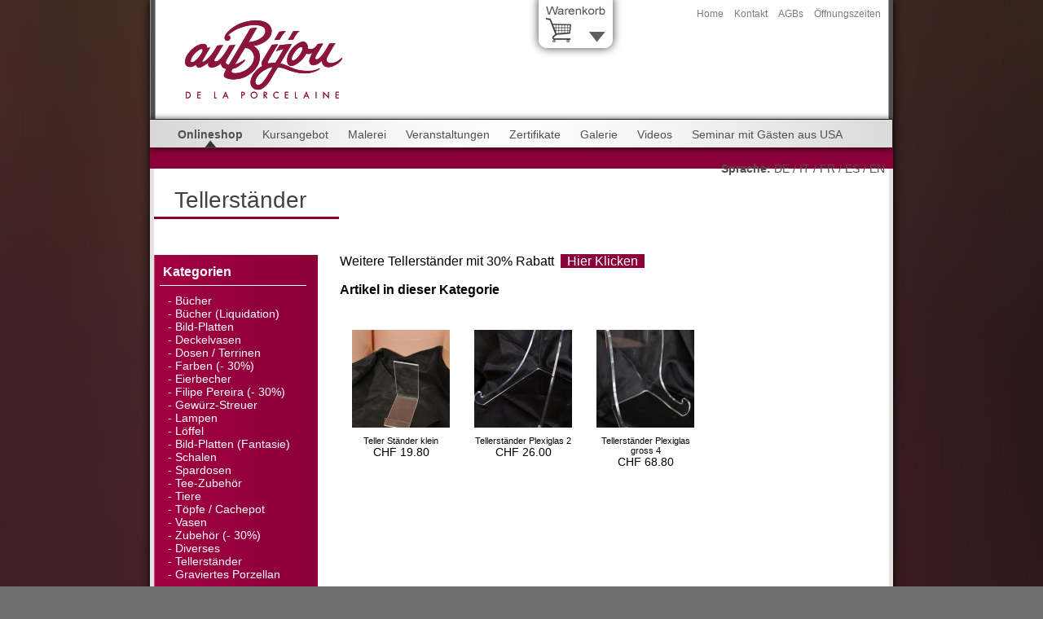

--- FILE ---
content_type: text/html; charset=UTF-8
request_url: http://aubijou.huber-stettler.ch/category/tellerstnder.aspx
body_size: 3667
content:
<!DOCTYPE html PUBLIC "-//W3C//DTD XHTML 1.0 Transitional//EN" "http://www.w3.org/TR/xhtml1/DTD/xhtml1-transitional.dtd">
<html>
<head>
	<title>aubijou.ch - Tellerständer - Porzellan, Kurse, Malerei mit Onlineshop</title>
	<link href="/favicon.ico" type="image/x-icon" rel="icon" /><link href="/favicon.ico" type="image/x-icon" rel="shortcut icon" />
	<meta http-equiv="Content-Type" content="text/html; charset=utf-8" />
  	<meta name="robots" content="index,follow" />
	<link type="text/css" href="/stylesheets/load/kanyu-shop.css" rel="stylesheet"  media="screen"/><link type="text/css" href="/stylesheets/load/shop-kategorien.css" rel="stylesheet"  media="screen"/><link type="text/css" href="/stylesheets/load/aubijou.css" rel="stylesheet"  media="screen"/><link type="text/css" href="/stylesheets/load/only-shop.css" rel="stylesheet"  media="screen"/>
  	<!--[if IE]>
  		<link type="text/css" href="/stylesheets/load/internetexplorer.css" rel="stylesheet"  media="screen"/>
  	<![endif]-->
	
	
	
	
  	<script type="text/javascript" src="/js/jquery.js"></script>
  	<script type="text/javascript" src="/js/jquery.lightbox-0.5.js"></script>
	<script type="text/javascript" src="/js/jquery.tools.min.js"></script>
	<script type="text/javascript" src="/js/jquery.init.js"></script>
  <script type="text/javascript">
    $(document).ready(function() {
      $("#topnav a").mouseover(function() {
        $("#topnav a").removeClass('sub_hov');
        $("#subnav ul").hide();
        if($(this).attr('rel'))
          $("#subnav ul[rel=" + $(this).attr('rel') + "]").show();
        $(this).addClass('sub_hov');
      });
      
      $('#title_image').overlay( { mask: { color: '#000' }} );
    });
  </script>
  
  <script type="text/javascript">

  var _gaq = _gaq || [];
  _gaq.push(['_setAccount', 'UA-33309794-17']);
  _gaq.push(['_setDomainName', 'aubijou.ch']);
  _gaq.push(['_trackPageview']);

  (function() {
    var ga = document.createElement('script'); ga.type = 'text/javascript'; ga.async = true;
    ga.src = ('https:' == document.location.protocol ? 'https://ssl' : 'http://www') + '.google-analytics.com/ga.js';
    var s = document.getElementsByTagName('script')[0]; s.parentNode.insertBefore(ga, s);
  })();

</script>
</head>
<body>
  
<div id='overlay_header_img' class='simple_overlay' style='display: none;'>
  <img src='/img/porzellan_gross1.jpg' />

</div>

<div id='root'>
    <div id='head'>
      <a href='/page/cart-contents.aspx' id='head_cart_link' class='head_cart_fixed'>
          <div id='head_cart_menu'>
             
          </div>
        </a>
        
        <div id='head_menu'>
            <ul class='inline-ul'>
              <li><a href='/'>Home</a></li>
              <li><a href='/page/contactus.aspx'>Kontakt</a></li>
              <li><a href='/page/agb.aspx'>AGBs</a></li>
              <li><a href='/page/impressum.aspx'>Öffnungszeiten</a></li>
                <!--
                <li><form action='#' method='post'>
                    Suche:
                    <input type='text' />
                    <input type='submit' value='Go' />
                </form></li>
                -->
            </ul>
        </div>
    </div>
    <div id='topnav'>
      <ul class='inline-ul hide' rel=''>
  <li><a href="/page/willkommen.aspx" rel='willkommen'
      ></a></li>
  <li><a href="/page/9335.aspx" rel='9335'
     class='active sub_hov'  >Onlineshop</a></li>
  <li><a href="/navigation group/kursangebot.aspx" rel='kursangebot'
      >Kursangebot</a></li>
  <li><a href="/navigation group/malerei.aspx" rel='malerei'
      >Malerei</a></li>
  <li><a href="/page/veranstaltungen.aspx" rel='veranstaltungen'
      >Veranstaltungen</a></li>
  <li><a href="/navigation group/zertifikate.aspx" rel='zertifikate'
      >Zertifikate</a></li>
  <li><a href="/gallery/galerie.aspx" rel='galerie'
      >Galerie</a></li>
  <li><a href="/navigation group/videos.aspx" rel='videos'
      >Videos</a></li>
  <li><a href="/page/seminar-mit-gsten-aus-usa.aspx" rel='seminar-mit-gsten-aus-usa'
      >Seminar mit Gästen aus USA</a></li>
</ul>
        
      <ul class='lang'>
  <li><strong>Sprache:</strong></li>
  <li><a href='/languages/pick_language/3' title='Deutsch'>DE</a> /</li>
  <li><a href='/languages/pick_language/5' title='Italiano'>IT</a> /</li>
  <li><a href='/languages/pick_language/4' title='Francais'>FR</a> /</li>
  <li><a href='/languages/pick_language/6' title='Espanol'>ES</a> /</li>
  <li><a href='/languages/pick_language/1' title='English'>EN</a></li>
</ul>

  <!--a href="" style='margin-bottom: 2px;'><img src="" alt="" title=""/> </a-->

    </div>
    <div id='topnavroot'>
        <div id='subnav'>
          <ul class='inline-ul gen' rel=''>
</ul>
          <ul class='inline-ul hide' rel='kursangebot'>
  <li><a href="/page/8838.aspx" rel='8838'
      >Intensivseminare</a></li>
  <li><a href="/page/3590.aspx" rel='3590'
      >Spezialkurse</a></li>
  <li><a href="/page/3003.aspx" rel='3003'
      >Malkurse</a></li>
  <li><a href="/page/6954.aspx" rel='6954'
      >Kursleiter</a></li>
  <li><a href="/page/4671.aspx" rel='4671'
      >Kurslokal</a></li>
  <li><a href="/page/kursbedingungen.aspx" rel='kursbedingungen'
      >Kursbedingungen</a></li>
</ul>
          <ul class='inline-ul hide' rel='malerei'>
  <li><a href="/page/4019.aspx" rel='4019'
      >Maltechniken</a></li>
  <li><a href="/page/4075.aspx" rel='4075'
      >Manufakturen</a></li>
  <li><a href="/page/meissen.aspx" rel='meissen'
      >Manufaktur Meissen</a></li>
  <li><a href="/page/porzellanmanufaktur-dresden.aspx" rel='porzellanmanufaktur-dresden'
      >Manufaktur Dresden</a></li>
  <li><a href="/page/porzellanmanufaktur-herend-drucken.aspx" rel='porzellanmanufaktur-herend-drucken'
      >Manufaktur Herend</a></li>
</ul>
          <ul class='inline-ul hide' rel='zertifikate'>
  <li><a href="/page/7314.aspx" rel='7314'
      >IPAT</a></li>
  <li><a href="/page/4298.aspx" rel='4298'
      >WOCP</a></li>
</ul>
          <ul class='inline-ul hide' rel='veranstaltungen'>
</ul>
        </div>
        <div id='title_image' rel='#overlay_header_img' style='background-image: url(/img/content/76/aubijou_title_image_de.jpg)'>
        </div>
    </div>
    <div id='content-area'>
      	
        <h1 class='page_title'>Tellerständer</h1>
     	<br clear='all' />
      	<div id='navigation'>
          <!-- Categories box -->
<div class="box">
<h5><img src="/img/admin/icons/menu/categories.png" alt="" />&nbsp;Kategorien</h5>
<div class="boxContent">
<ul id="CatNavi">
  <li><a href="/category/libros.aspx">Bücher</a> </li>
  <li><a href="/category/3428.aspx">Bücher (Liquidation)</a> </li>
  <li><a href="/category/5478.aspx">Bild-Platten</a> </li>
  <li><a href="/category/9160.aspx">Deckelvasen</a> </li>
  <li><a href="/category/dosen.aspx">Dosen / Terrinen</a> </li>
  <li><a href="/category/5269.aspx">Farben</a> <span class='discount_menu'>(- 30%)</span></li>
  <li><a href="/category/eierbecher.aspx">Eierbecher</a> </li>
  <li><a href="/category/filipe-pereira-aktion.aspx">Filipe Pereira</a> <span class='discount_menu'>(- 30%)</span></li>
  <li><a href="/category/salz--pfeffer.aspx">Gewürz-Streuer</a> </li>
  <li><a href="/category/5508.aspx">Lampen</a> </li>
  <li><a href="/category/lffel.aspx">Löffel</a> </li>
  <li><a href="/category/porzellanplatten.aspx">Bild-Platten (Fantasie)</a> </li>
  <li><a href="/category/9391.aspx">Schalen</a> </li>
  <li><a href="/category/dosen--spardosen.aspx">Spardosen</a> </li>
  <li><a href="/category/tee-zubehr.aspx">Tee-Zubehör</a> </li>
  <li><a href="/category/tiere.aspx">Tiere</a> </li>
  <li><a href="/category/1732.aspx">Töpfe / Cachepot</a> </li>
  <li><a href="/category/8606.aspx">Vasen</a> </li>
  <li><a href="/category/6265.aspx">Zubehör</a> <span class='discount_menu'>(- 30%)</span></li>
  <li><a href="/category/9743.aspx">Diverses</a> </li>
  <li class="active"><a href="/category/tellerstnder.aspx">Tellerständer</a> </li>
  <li><a href="/category/graviertes-porzellan.aspx">Graviertes Porzellan</a> </li>
</ul>
</div>
</div>
<!-- /Categories box -->
      	</div>
        <div id='main-content'>
            <!--div id='contentnav'>
                <h2>Projekte früherer Kurse</h2>
                <ul>
                    <li><a href='#'>2010</a></li>
                    <li><a href='#'>2009</a></li>
                    <li><a href='#'>2008</a></li>
                    <li><a href='#'>2007</a></li>
                </ul>
                <h2>Dozenten</h2>
                <ul>
                    <li><a href='#'>Ruth Bühler</a></li>
                    <li><a href='#'>Lila Schaad</a></li>
                    <li><a href='#'>Danielle Keller</a></li>
                    <li><a href='#'>Lars Hannemann</a></li>
                    <li><a href='#'>Elvira Aguiar</a></li>
                </ul>
                <h2><a href='#'>&gt; zum Anmeldeformular</a></h2>
            </div-->
            
            

<p><span style="font-size: medium;">Weitere Tellerst&auml;nder mit 30% Rabatt &nbsp;<span style="background-color: #8b0038; color: #ffffff;"><a style="color: #ffffff; text-decoration: none;" href="/category/6265.aspx">&nbsp; Hier Klicken &nbsp;</a></span></span></p>



	<h3>Artikel in dieser Kategorie</h3>
	<div class="content_listing">
		<ul class="listing">
  	<li>
          <a href="/product/teller-stnder-klein.aspx">
            <div class='shop_product' style='background-image: url("/images/thumb?src=/content/887/tellerstnder5.jpg&w=120");'>
	    </div>
            <div class='product_info'>
              <span class='product_title'>Teller Ständer klein</span>
              <br />
              <span class='price'>CHF 19.80 </span>
            </div>
          </a>
        </li>
    	<li>
          <a href="/product/tellerstnder-plexiglas2.aspx">
            <div class='shop_product' style='background-image: url("/images/thumb?src=/content/940/graphiert029.jpg&w=120");'>
	    </div>
            <div class='product_info'>
              <span class='product_title'>Tellerständer Plexiglas 2</span>
              <br />
              <span class='price'>CHF 26.00 </span>
            </div>
          </a>
        </li>
    	<li>
          <a href="/product/tellerstnder-plexiglas-gross.aspx">
            <div class='shop_product' style='background-image: url("/images/thumb?src=/content/944/graphiert031.jpg&w=120");'>
	    </div>
            <div class='product_info'>
              <span class='product_title'>Tellerständer Plexiglas gross 4</span>
              <br />
              <span class='price'>CHF 68.80 </span>
            </div>
          </a>
        </li>
  </ul>

<br clear='all' />

	</div>

            
            <br clear='all' />
        </div>
     	 <br clear='all' />
    </div>
</div>
  
<div id='copyright'>
<div style='float:left;'>
  au Bijou de la Porcelaine | 
  Ruth Bühler-Zweifel |
  Bankstrasse 4 |
  8610 Uster |
  044 940 80 86 |
  <a href='mailto:info@aubijou.ch'>info@aubijou.ch</a>
</div>
<div style='float:right'> 
  <img src='http://static.huber-stettler.ch/img/hsw_logo_small.png' align='absmiddle' height='15px' /> 
  <a href='http://huber-stettler.ch'>Huber-Stettler Webdesigns</a>

</div>
</div>

</body>
</html>

--- FILE ---
content_type: text/css
request_url: http://aubijou.huber-stettler.ch/stylesheets/load/kanyu-shop.css
body_size: 1239
content:
/* Begin Stylesheet: Aubijou Shop */.clear{clear: all;}.admin_link{float: right; margin-top: 15px; display: inline-block;}.box{margin: 0 .5em .5em 0;padding: 0;}.box h5{font-weight: bold;font-size: 16px;margin: 0;padding: 7px 0 7px 0;color: white;border-bottom: 1px solid white;margin-bottom: 10px;}.box h5 img{display: none;}.box h5 a{font-weight: bold;font-size: 14px;text-decoration: none;display: inline-block !important;}.box .cart_contents a{display: inline !important;}.box h5 a:hover{border: 0;}.boxContent{margin: 0;padding: 0;color: #8B0038;}.boxContent.center{margin: 0 auto;text-align: center;padding: 0;}#boxContent p{margin: 0;padding: 0;}.box ul{margin: 0; padding: 0; list-style: none;}a.button,span.button,del.button{display: -moz-inline-box;display: inline-block;cursor: pointer;border: none;font-size: 0;line-height: 0;background-position: 0 0;background-repeat: no-repeat;height: 30px;text-decoration: none;color: #2e523b;font-style: normal;margin: 0 6px 0px 0;padding: 0 10px 0 0;vertical-align: middle;padding-top: -2px;_position: relative;_width: 10px;_overflow-y: hidden;}a.button,span.button,del.button,a.button span,span.button button,span.button input,del.button span{background-image: url(../../img/buttons/form_buttons.png);_background-image: url(../../img/buttons/form_buttons.gif);}a.button span,span.button button,span.button input,del.button span{white-space: nowrap;cursor: pointer;color: #222;display: -moz-inline-box;display: inline-block;line-height: 1;letter-spacing: 0 !important;font-family: "Arial" !important;font-size: 13px !important;font-style: normal;background-color: transparent;background-position: 100% 0;background-repeat: no-repeat;height: 30px;padding: 8px 20px 0 10px;margin: 0 -16px 0 10px;border: none;vertical-align: text-top;zoom: 1;_position: relative;_padding-left: 0px;_padding-right: 13px;_margin-right: -10px;_display: block;_top: 0;_right: -5px;}span.button button{line-height: 2.5;}html.safari a.button span,html.safari del.button span{line-height: 1.3;}html.safari span.button button{line-height: 2.6;}html.safari a.button:focus,html.safari span.button button:focus{outline: none;}del.button{background-position: 0 -120px;}del.button span{cursor: default;color: #aaa !important;background-position: 100% -120px;}span.button button,span.button input{padding-top: 0px;line-height: 2.5;}a.button:hover,a.button:focus,a.dom-button-focus,span.button-behavior-hover{background-position: 0 -60px;color: #222;text-decoration: none;}a.button:hover span,a.button:focus span,span.button-behavior-hover button,span.button-behavior-hover input{background-position: 100% -60px;}a.button:active,a.button:focus span{color: #444;}del.button-behavior-hover,del.button:hover{background-position: 0 -180px;}del.button-behavior-hover span,del.button:hover span{background-position: 100% -180px;}form{padding: 0;margin: 0;}fieldset{border: 0px;}legend{font-size: 12pt;font-weight: bold;color: #ff9c0f;margin-bottom: .5em;padding: 0;}label{color: #545452;text-align: right;padding: 0 10px 0 10px;margin-bottom: 0;}input{border: 1px solid;border-color: #666 #ccc #ccc #666;padding: .2em;margin: .2em;border-top-left-radius: 4px;border-top-right-radius: 4px;border-bottom-left-radius: 4px;border-bottom-right-radius: 4px;-moz-border-radius-topleft: 4px;-webkit-border-top-left-radius: 4px;-moz-border-radius-topright: 4px;-webkit-border-top-right-radius: 4px;-moz-border-radius-bottomleft: 4px;-webkit-border-bottom-left-radius: 4px;-moz-border-radius-bottomright: 4px;-webkit-border-bottom-right-radius: 4px;}select{margin-left: .5em;border-top-left-radius: 4px;border-top-right-radius: 4px;border-bottom-left-radius: 4px;border-bottom-right-radius: 4px;-moz-border-radius-topleft: 4px;-webkit-border-top-left-radius: 4px;-moz-border-radius-topright: 4px;-webkit-border-top-right-radius: 4px;-moz-border-radius-bottomleft: 4px;-webkit-border-bottom-left-radius: 4px;-moz-border-radius-bottomright: 4px;-webkit-border-bottom-right-radius: 4px;}textarea{overflow: auto;width: 80%;height: 25em;border: 1px solid;border-color: #666 #ccc #ccc #666;padding: .3em;border-top-left-radius: 4px;border-top-right-radius: 4px;border-bottom-left-radius: 4px;border-bottom-right-radius: 4px;-moz-border-radius-topleft: 4px;-webkit-border-top-left-radius: 4px;-moz-border-radius-topright: 4px;-webkit-border-top-right-radius: 4px;-moz-border-radius-bottomleft: 4px;-webkit-border-bottom-left-radius: 4px;-moz-border-radius-bottomright: 4px;-webkit-border-bottom-right-radius: 4px;}textarea:focus, input:focus, .sffocus, .sffocus{background-color: #ffc;}label.error{margin-left: 10px;width: auto;display: inline;color: red;font-weight: normal;background: transparent;}ul.cart_total{border-top: 1px solid #b0b0b0; margin: 7px 0 7px -10px; display: inline-block; padding-left: 10px;}/* End Stylesheet: Aubijou Shop */

--- FILE ---
content_type: text/css
request_url: http://aubijou.huber-stettler.ch/stylesheets/load/shop-kategorien.css
body_size: 1101
content:
/* Begin Stylesheet: Shop Contents */@CHARSET "UTF-8";#navigation{clear: left; float: left; margin-top: 25px; margin-bottom: 20px; width: 187px; padding: 5px 7px;}#navigation{background: url(../../img/aubijou_subnav.gif) 0 0 repeat-y;}#navigation a:link,#navigation a:visited{color: #fff; text-decoration: none;}#navigation h2{font-weight: normal; text-decoration: underline; font-size: 14px; color: #fff;}#navigation h2 a:link,#navigation h2 a:visited{color: #fff; text-decoration: none;}#navigation a:hover,#navigation a:active{text-decoration: underline;}#navigation ul{list-style: none; padding: 0 0 0 10px; margin: 0;}#navigation ul li{}#navigation ul li:before{content: ' - ';}#main-content{float: left; width: 645px; padding-top: 0;}.cart table{width: 100%;}.cart table th{padding: 2px 5px; text-align: left; background: #efefef;}.cart table td{padding: 2px 5px;}.cart_total{padding-top: 7px;}#main-content img{-moz-border-radius: 0 !important; -webkit-border-radius: 0 !important; -khtml-border-radius: 0 !important; border-radius: 0 !important;}.listing, .listing ul{list-style: none; padding: 0; margin: 0; margin-bottom: 20px !important;}.listing li{float: left; margin: 5px;}.listing li a{display: block; text-decoration: none; padding: 5px; text-align: center;}.listing li:hover,.listing li:active{background: #efefef;}.listing li.first{display: block; float: none; width: 320px; height: 320px; margin-left: -18px;}.listing li.first a{padding: 10px;}.shop_product{position: relative; width: 130px; height: 140px; background-repeat: no-repeat; background-position: center center;}.product_info{width: 130px;}.product_title{opacity: 1; font-size: 11px;}.product_title{color: #000 !important;}.price{opacity: 1; font-size: 14px; color: #000 !important;}.price-strike{font-size: 8pt; text-decoration: line-through; display: block;}.article_pct{position: absolute; top: 10px; left: 5px; width:25px; height: 25px; background: url(../../img/shop_article_pct.png) 0 0 no-repeat;}#product_details_left{float: left; width: 320px;}#product_details_right{float: left; width: 315px; margin-left: 10px; padding-top: 10px;}.product_images{display: inline-block; width: 317px; padding-left: 18px;}table.product_info{width: 100%;}table.product_info tr th,table.product_info tr td{text-align: left; vertical-align: top !important; padding-bottom: 5px;}table.product_info tr th p,table.product_info tr td p{margin: 0; padding: 0;}table.product_info tr td{padding-top: 5px;}table.product_info tr th{font-size: 18px; font-weight: normal; color: #646464;}.boxContent .cart_total{}#checkout-process{font-size: 11px;}#checkout-process .process{display: inline-block;}#checkout-process .process a:link,#checkout-process .process a:visited{text-decoration: none; display: inline-block; color: #bdbdbd; border: 1px solid #646464; padding: 9px 10px 7px 30px; background: #efefef url(../../img/process.png) left center no-repeat;}#checkout-process .process.passed a:link,#checkout-process .process.passed a:visited{color: #828282; background-color: #646464; background-image: none;}#checkout-process .process.passed a:hover,#checkout-process .process.passed a:active,#checkout-process .process.active a:link,#checkout-process .process.active a:visited{color: black; background-color: #bcbcbc; background-image: url(../../img/process_active.png);}.cart_shipping_cost td{border-top: 1px solid #dfdfdf;}tr.cart_total td{border-top: 1px solid #bfbfbf;}.orderconfirm{}.orderconfirm table th{text-align: left;}.orderconfirm td, .orderconfirm th{padding: 0; margin: 0;}/* End Stylesheet: Shop Contents */

--- FILE ---
content_type: text/css
request_url: http://aubijou.huber-stettler.ch/stylesheets/load/aubijou.css
body_size: 1487
content:
/* Begin Stylesheet: aubijou */body{padding: 0; margin: 0; background: #6f6f6f url(../../img/aubijou_background.jpg) center top; background-repeat: no-repeat;background-attachment: fixed;}body{overflow-y: scroll; font-family: 'Century Gothic', sans-serif; font-size: 14px;}#flashMessage{border: 2px solid orange;color: orange;margin: 15px 10px 0;padding: 5px 10px;}#root{position: relative; margin: 0 auto; width: 912px;}#root{-moz-box-shadow: 0 0 10px #000; -webkit-box-shadow: 0 0 10px #000; -khtml-box-shadow: 0 0 10px #000; box-shadow: 0 0 10px #000;}#head{height: 146px; background: url(../../img/aubijou_head.jpg) 0 0 no-repeat;}#topnav{z-index: 3; height: 52px; margin-top: -8px; background: url(../../img/aubijou_topnav.png) 0 0 no-repeat;}#topnavroot{z-index: 0; margin-top: -8px; background: #8b0038 url(../../img/aubijou_topnav_sub.png) 0 0 no-repeat; padding-bottom: 25px;}#subnav{height: 25px;}#title_image{height: 618px; padding: 6px 0; border: 5px solid #e2e2e2; border-width: 0 5px; background: #fff url(../../img/aubijou_title_image.jpg) center center no-repeat;}#content-area{background: #fff; border: 5px solid #e2e2e2; border-width: 0 5px;}#content-area h1.page_title{color: #414141; font-weight: normal; display: inline-block; padding: 4px 40px 4px 25px; border-bottom: 3px solid #8b0028;}#main-content{padding: 10px 27px; position: relative;}#contentnav{float: right; margin-top: 20px; margin-right: -27px; width: 187px; padding: 5px 7px;}#contentnav{background: url(../../img/aubijou_subnav.gif) 0 0 repeat-y;}#contentnav a:link,#contentnav a:visited{color: #fff; text-decoration: none;}#contentnav h2{font-weight: normal; text-decoration: underline; font-size: 14px; color: #fff;}#contentnav h2 a:link,#contentnav h2 a:visited{color: #fff; text-decoration: none;}#contentnav a:hover,#contentnav a:active{text-decoration: underline;}#contentnav ul{list-style: none; padding: 0 0 0 10px; margin: 0;}#contentnav ul li{}#contentnav ul li:before{content: ' - ';}#topnav ul{color: #505050; padding: 11px 0 0 0; margin: 0; list-style: none; float: left;}#topnav ul li{display: inline;}#topnav ul li.last{background: none;}#topnav a:link,#topnav a:visited{display: inline-block; padding: 8px 10px; color: #505050; text-decoration: none; font-weight: normal;}#topnav a:hover,#topnav a:active,#topnav a.sub_hov{background: url(../../img/aubijou_topnav_active.png) center bottom no-repeat;}#topnav a.active{font-weight: bold;}#topnav ul.lang{float: right; padding-right: 10px;}#topnav ul.lang li a{padding: 7px 0px; text-transform: uppercase;}#subnav ul{padding-left: 5px; padding-top: 4px; font-size: 12px;}#subnav li{margin: 0 5px;}#subnav a:link,#subnav a:visited{color: #8b8b8b; text-decoration: none;}#subnav a:hover,#subnav a:active,#subnav a.active{color: #fff;}.inline-ul{padding: 0; margin: 0; list-style: none; display: inline-block;}.inline-ul li{display: inline;}#head_menu{font-size: 12px; text-align: right; color: #7c7c7c; float: right; padding: 10px 10px 0 0; width: 400px;}#head_menu ul{padding: 0; margin: 0; list-style: none;}#head_menu ul li{display: inline; margin: 0 5px;}#head_menu a:link,#head_menu a:visited{color: #7c7c7c; text-decoration: none; font-weight: normal;}#head_menu a:hover,#head_menu a:active{text-decoration: underline;}#head_menu form{display: inline;}#head_menu input{font-size: 10px; border: none; background: #efefef; margin: 0;}#head_menu input[type=text]{width: 120px;}#head_menu input[type=submit]{margin-left: -3px; border-left: 1px solid #fff;}#head_cart_menu{width: 115px; height: 70px; position: absolute; margin-left: 465px; overflow: visible; background: url(../../img/aubijou_cart_head.png) 0 0 no-repeat;}#cart_box{display: none; width: 200px; margin-left: 2px; padding: 0px 10px 0px 18px; border: 2px solid #e1e1e1; border-width: 0 2px 2px 2px; background: #fff url(../../img/aubijou_cart_head_hover.jpg) 0 0 no-repeat; z-index: 31;}.head_cart_fixed{position: fixed; top: 0; z-index: 29;}.cart_box_link{display: inline-block; width: 115px; height: 70px;}.cbc_qty{display: block; left: 48px; position: absolute; text-align: center; top: 21px; width: 17px; z-index: 30; background-color: red; color: white; border-radius: 75px; font-weight: bold; font-size: 12px;}#copyright{font-size: 12px; margin: 10px auto 30px auto; position: relative; width: 880px;}a:link, a:visited{color: #8b0038; text-decoration: none;}a:hover, a:active{text-decoration: underline;}a img{border: 0;}#subnav ul.hide{display: none;}.simple_overlay{display:none;z-index:10000;background-color:none;width:1200px;height: 472px;border: none;-moz-box-shadow:0 0 90px 5px #000;-webkit-box-shadow: 0 0 90px #000;}.simple_overlay .close{background-image:url(../../img/close.png);position:absolute;right:-15px;top:-15px;cursor:pointer;height:35px;width:35px;}/* End Stylesheet: aubijou */

--- FILE ---
content_type: text/css
request_url: http://aubijou.huber-stettler.ch/stylesheets/load/only-shop.css
body_size: 169
content:
/* Begin Stylesheet: only-shop */#head_cart_menu{position: fixed; z-index: 29;}#CatNavi{color: white;}#title_image{display: none;}#topnavroot{padding-bottom: 0;}/* End Stylesheet: only-shop */

--- FILE ---
content_type: application/javascript
request_url: http://aubijou.huber-stettler.ch/js/jquery.init.js
body_size: 617
content:
var RecaptchaOptions = {
		theme : 'white'
};


$(document).ready(function() {
	
	
	
	$('#main-content img').each(function() {
        var $maxWidth = $('#main-content').innerWidth();
		$(this).removeAttr('height');
		if(parseInt($(this).attr('width')) > $maxWidth)
			$(this).attr('width', '537px');
	});
	
	$('.searchform input[name=words]').focus(function() {
		if($(this).val() == $(this).attr('title'))
			$(this).val("");
	}).blur(function() {
		if($(this).val() == "")
			$(this).val($(this).attr('title'));
	});
	
	$('.simple_overlay').css('height', ''+($(document).height() - 300));
	var $trig = $('#agb_trigger').attr('href', '#').overlay({
		mask: {
			color: '#000',
			loadSpeed: 200,
			opacity: 0.9
		}
	});
	
	$('#head_cart_menu').hover(function() {
		$('#cart_box').show();
		$('.cbc_qty').hide();
	}, function() {
		$('#cart_box').fadeOut();
		$('.cbc_qty').fadeIn();
	});

	if(navigator.platform == 'iPad' || navigator.platform == 'iPhone' || navigator.platform == 'iPod')
	     $("#head_cart_menu").css("position", "static");
    
    // Fullscreen Feature
	//$('#main-content img.img_fullscreen').each(function(i) {
	//	$(this).wrap('<a href="' + $(this).attr('src') + '" class="lBox" />');
	//});
	//$('#main-content .lBox').lightBox();
});